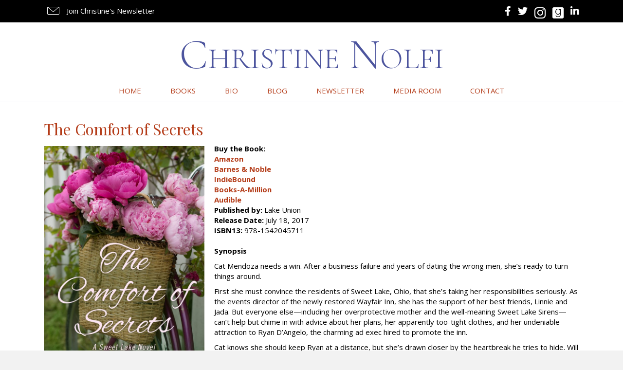

--- FILE ---
content_type: text/html; charset=UTF-8
request_url: https://christinenolfi.com/books/the-comfort-of-secrets/
body_size: 11382
content:
<!DOCTYPE html>
<html lang="en-US" prefix="og: https://ogp.me/ns#">
<head>
<meta charset="UTF-8" />
<script>
var gform;gform||(document.addEventListener("gform_main_scripts_loaded",function(){gform.scriptsLoaded=!0}),document.addEventListener("gform/theme/scripts_loaded",function(){gform.themeScriptsLoaded=!0}),window.addEventListener("DOMContentLoaded",function(){gform.domLoaded=!0}),gform={domLoaded:!1,scriptsLoaded:!1,themeScriptsLoaded:!1,isFormEditor:()=>"function"==typeof InitializeEditor,callIfLoaded:function(o){return!(!gform.domLoaded||!gform.scriptsLoaded||!gform.themeScriptsLoaded&&!gform.isFormEditor()||(gform.isFormEditor()&&console.warn("The use of gform.initializeOnLoaded() is deprecated in the form editor context and will be removed in Gravity Forms 3.1."),o(),0))},initializeOnLoaded:function(o){gform.callIfLoaded(o)||(document.addEventListener("gform_main_scripts_loaded",()=>{gform.scriptsLoaded=!0,gform.callIfLoaded(o)}),document.addEventListener("gform/theme/scripts_loaded",()=>{gform.themeScriptsLoaded=!0,gform.callIfLoaded(o)}),window.addEventListener("DOMContentLoaded",()=>{gform.domLoaded=!0,gform.callIfLoaded(o)}))},hooks:{action:{},filter:{}},addAction:function(o,r,e,t){gform.addHook("action",o,r,e,t)},addFilter:function(o,r,e,t){gform.addHook("filter",o,r,e,t)},doAction:function(o){gform.doHook("action",o,arguments)},applyFilters:function(o){return gform.doHook("filter",o,arguments)},removeAction:function(o,r){gform.removeHook("action",o,r)},removeFilter:function(o,r,e){gform.removeHook("filter",o,r,e)},addHook:function(o,r,e,t,n){null==gform.hooks[o][r]&&(gform.hooks[o][r]=[]);var d=gform.hooks[o][r];null==n&&(n=r+"_"+d.length),gform.hooks[o][r].push({tag:n,callable:e,priority:t=null==t?10:t})},doHook:function(r,o,e){var t;if(e=Array.prototype.slice.call(e,1),null!=gform.hooks[r][o]&&((o=gform.hooks[r][o]).sort(function(o,r){return o.priority-r.priority}),o.forEach(function(o){"function"!=typeof(t=o.callable)&&(t=window[t]),"action"==r?t.apply(null,e):e[0]=t.apply(null,e)})),"filter"==r)return e[0]},removeHook:function(o,r,t,n){var e;null!=gform.hooks[o][r]&&(e=(e=gform.hooks[o][r]).filter(function(o,r,e){return!!(null!=n&&n!=o.tag||null!=t&&t!=o.priority)}),gform.hooks[o][r]=e)}});
</script>

<meta name='viewport' content='width=device-width, initial-scale=1.0' />
<meta http-equiv='X-UA-Compatible' content='IE=edge' />
<link rel="profile" href="https://gmpg.org/xfn/11" />

            <script data-no-defer="1" data-ezscrex="false" data-cfasync="false" data-pagespeed-no-defer data-cookieconsent="ignore">
                var ctPublicFunctions = {"_ajax_nonce":"c58106b10d","_rest_nonce":"5289a24a5e","_ajax_url":"\/wp-admin\/admin-ajax.php","_rest_url":"https:\/\/christinenolfi.com\/wp-json\/","data__cookies_type":"native","data__ajax_type":"admin_ajax","data__bot_detector_enabled":0,"data__frontend_data_log_enabled":1,"cookiePrefix":"","wprocket_detected":false,"host_url":"christinenolfi.com","text__ee_click_to_select":"Click to select the whole data","text__ee_original_email":"The complete one is","text__ee_got_it":"Got it","text__ee_blocked":"Blocked","text__ee_cannot_connect":"Cannot connect","text__ee_cannot_decode":"Can not decode email. Unknown reason","text__ee_email_decoder":"CleanTalk email decoder","text__ee_wait_for_decoding":"The magic is on the way!","text__ee_decoding_process":"Please wait a few seconds while we decode the contact data."}
            </script>
        
            <script data-no-defer="1" data-ezscrex="false" data-cfasync="false" data-pagespeed-no-defer data-cookieconsent="ignore">
                var ctPublic = {"_ajax_nonce":"c58106b10d","settings__forms__check_internal":"0","settings__forms__check_external":"0","settings__forms__force_protection":0,"settings__forms__search_test":"1","settings__forms__wc_add_to_cart":0,"settings__data__bot_detector_enabled":0,"settings__sfw__anti_crawler":0,"blog_home":"https:\/\/christinenolfi.com\/","pixel__setting":"0","pixel__enabled":false,"pixel__url":null,"data__email_check_before_post":1,"data__email_check_exist_post":0,"data__cookies_type":"native","data__key_is_ok":true,"data__visible_fields_required":true,"wl_brandname":"Anti-Spam by CleanTalk","wl_brandname_short":"CleanTalk","ct_checkjs_key":1272942597,"emailEncoderPassKey":"bcde0adb1089288701455c79a5597d23","bot_detector_forms_excluded":"W10=","advancedCacheExists":false,"varnishCacheExists":false,"wc_ajax_add_to_cart":false}
            </script>
        
<!-- Search Engine Optimization by Rank Math PRO - https://rankmath.com/ -->
<title>The Comfort of Secrets | Christine Nolfi</title>
<meta name="robots" content="follow, index, max-snippet:-1, max-video-preview:-1, max-image-preview:large"/>
<link rel="canonical" href="https://christinenolfi.com/books/the-comfort-of-secrets/" />
<meta property="og:locale" content="en_US" />
<meta property="og:type" content="article" />
<meta property="og:title" content="The Comfort of Secrets | Christine Nolfi" />
<meta property="og:description" content="Buy the Book:AmazonBarnes &amp; NobleIndieBoundBooks-A-MillionAudiblePublished by: Lake UnionRelease Date: July 18, 2017ISBN13: 978-1542045711&nbsp; Synopsis Cat Mendoza needs a win. After a business failure and years of dating the wrong men, she’s ready to turn things around. First she must convince the residents of Sweet Lake, Ohio, that she’s taking her responsibilities seriously. As the events&hellip;" />
<meta property="og:url" content="https://christinenolfi.com/books/the-comfort-of-secrets/" />
<meta property="og:site_name" content="Christine Nolfi" />
<meta property="article:publisher" content="https://www.facebook.com/christinenolfi" />
<meta property="og:updated_time" content="2020-09-23T13:43:17-04:00" />
<meta property="og:image" content="https://christinenolfi.com/wp-content/uploads/2020/09/nolfi-hp-portrait.jpg" />
<meta property="og:image:secure_url" content="https://christinenolfi.com/wp-content/uploads/2020/09/nolfi-hp-portrait.jpg" />
<meta property="og:image:width" content="270" />
<meta property="og:image:height" content="319" />
<meta property="og:image:alt" content="The Comfort of Secrets" />
<meta property="og:image:type" content="image/jpeg" />
<meta name="twitter:card" content="summary_large_image" />
<meta name="twitter:title" content="The Comfort of Secrets | Christine Nolfi" />
<meta name="twitter:description" content="Buy the Book:AmazonBarnes &amp; NobleIndieBoundBooks-A-MillionAudiblePublished by: Lake UnionRelease Date: July 18, 2017ISBN13: 978-1542045711&nbsp; Synopsis Cat Mendoza needs a win. After a business failure and years of dating the wrong men, she’s ready to turn things around. First she must convince the residents of Sweet Lake, Ohio, that she’s taking her responsibilities seriously. As the events&hellip;" />
<meta name="twitter:site" content="@@christinenolfi" />
<meta name="twitter:creator" content="@@christinenolfi" />
<meta name="twitter:image" content="https://christinenolfi.com/wp-content/uploads/2020/09/nolfi-hp-portrait.jpg" />
<!-- /Rank Math WordPress SEO plugin -->

<link rel='dns-prefetch' href='//static.addtoany.com' />
<link rel='dns-prefetch' href='//fonts.googleapis.com' />
<link href='https://fonts.gstatic.com' crossorigin rel='preconnect' />
<link rel="alternate" type="application/rss+xml" title="Christine Nolfi &raquo; Feed" href="https://christinenolfi.com/feed/" />
<link rel="alternate" type="application/rss+xml" title="Christine Nolfi &raquo; Comments Feed" href="https://christinenolfi.com/comments/feed/" />
<link rel="alternate" title="oEmbed (JSON)" type="application/json+oembed" href="https://christinenolfi.com/wp-json/oembed/1.0/embed?url=https%3A%2F%2Fchristinenolfi.com%2Fbooks%2Fthe-comfort-of-secrets%2F" />
<link rel="alternate" title="oEmbed (XML)" type="text/xml+oembed" href="https://christinenolfi.com/wp-json/oembed/1.0/embed?url=https%3A%2F%2Fchristinenolfi.com%2Fbooks%2Fthe-comfort-of-secrets%2F&#038;format=xml" />
<style id='wp-img-auto-sizes-contain-inline-css'>
img:is([sizes=auto i],[sizes^="auto," i]){contain-intrinsic-size:3000px 1500px}
/*# sourceURL=wp-img-auto-sizes-contain-inline-css */
</style>
<link rel='stylesheet' id='cleantalk-public-css-css' href='https://christinenolfi.com/wp-content/plugins/cleantalk-spam-protect/css/cleantalk-public.min.css?ver=6.71.1_1769455839' media='all' />
<link rel='stylesheet' id='cleantalk-email-decoder-css-css' href='https://christinenolfi.com/wp-content/plugins/cleantalk-spam-protect/css/cleantalk-email-decoder.min.css?ver=6.71.1_1769455839' media='all' />
<link rel='stylesheet' id='novelist-css' href='https://christinenolfi.com/wp-content/plugins/novelist/templates/novelist-front-end.css?ver=1.3.0' media='all' />
<style id='novelist-inline-css'>
.novelist-button {
			background: #b43c19;
		}
		
		.novelist-button:hover {
			background: #820a00;
		}.novelist-button, .novelist-button:hover {
			color: #ffffff;
		}
/*# sourceURL=novelist-inline-css */
</style>
<link rel='stylesheet' id='ultimate-icons-css' href='https://christinenolfi.com/wp-content/uploads/bb-plugin/icons/ultimate-icons/style.css?ver=2.10.0.6' media='all' />
<link rel='stylesheet' id='font-awesome-5-css' href='https://christinenolfi.com/wp-content/plugins/bb-plugin/fonts/fontawesome/5.15.4/css/all.min.css?ver=2.10.0.6' media='all' />
<link rel='stylesheet' id='font-awesome-css' href='https://christinenolfi.com/wp-content/plugins/bb-plugin/fonts/fontawesome/5.15.4/css/v4-shims.min.css?ver=2.10.0.6' media='all' />
<link rel='stylesheet' id='icon-1523828273-css' href='https://christinenolfi.com/wp-content/uploads/bb-plugin/icons/icon-1523828273/style.css?ver=2.10.0.6' media='all' />
<link rel='stylesheet' id='fl-builder-layout-bundle-fd0d55c0d31a413fca32b64949938622-css' href='https://christinenolfi.com/wp-content/uploads/bb-plugin/cache/fd0d55c0d31a413fca32b64949938622-layout-bundle.css?ver=2.10.0.6-1.5.2.1' media='all' />
<link rel='stylesheet' id='addtoany-css' href='https://christinenolfi.com/wp-content/plugins/add-to-any/addtoany.min.css?ver=1.16' media='all' />
<link rel='stylesheet' id='jquery-magnificpopup-css' href='https://christinenolfi.com/wp-content/plugins/bb-plugin/css/jquery.magnificpopup.min.css?ver=2.10.0.6' media='all' />
<link rel='stylesheet' id='bootstrap-css' href='https://christinenolfi.com/wp-content/themes/bb-theme/css/bootstrap.min.css?ver=1.7.19.1' media='all' />
<link rel='stylesheet' id='fl-automator-skin-css' href='https://christinenolfi.com/wp-content/uploads/bb-theme/skin-69342c8dcd7e1.css?ver=1.7.19.1' media='all' />
<link rel='stylesheet' id='pp-animate-css' href='https://christinenolfi.com/wp-content/plugins/bbpowerpack/assets/css/animate.min.css?ver=3.5.1' media='all' />
<link rel='stylesheet' id='fl-builder-google-fonts-ea4203dfbe705eb744853014bae06d4d-css' href='//fonts.googleapis.com/css?family=Open+Sans%3A300%2C400%2C700%7CPlayfair+Display%3A400%7CCormorant+SC%3A300&#038;ver=6.9' media='all' />
<script id="addtoany-core-js-before">
window.a2a_config=window.a2a_config||{};a2a_config.callbacks=[];a2a_config.overlays=[];a2a_config.templates={};

//# sourceURL=addtoany-core-js-before
</script>
<script defer src="https://static.addtoany.com/menu/page.js" id="addtoany-core-js"></script>
<script src="https://christinenolfi.com/wp-includes/js/jquery/jquery.min.js?ver=3.7.1" id="jquery-core-js"></script>
<script src="https://christinenolfi.com/wp-includes/js/jquery/jquery-migrate.min.js?ver=3.4.1" id="jquery-migrate-js"></script>
<script defer src="https://christinenolfi.com/wp-content/plugins/add-to-any/addtoany.min.js?ver=1.1" id="addtoany-jquery-js"></script>
<script src="https://christinenolfi.com/wp-content/plugins/cleantalk-spam-protect/js/apbct-public-bundle_gathering.min.js?ver=6.71.1_1769455839" id="apbct-public-bundle_gathering.min-js-js"></script>
<link rel="https://api.w.org/" href="https://christinenolfi.com/wp-json/" /><link rel="EditURI" type="application/rsd+xml" title="RSD" href="https://christinenolfi.com/xmlrpc.php?rsd" />
<link rel='shortlink' href='https://christinenolfi.com/?p=194' />
		<script>
			var bb_powerpack = {
				version: '2.40.10',
				getAjaxUrl: function() { return atob( 'aHR0cHM6Ly9jaHJpc3RpbmVub2xmaS5jb20vd3AtYWRtaW4vYWRtaW4tYWpheC5waHA=' ); },
				callback: function() {},
				mapMarkerData: {},
				post_id: '194',
				search_term: '',
				current_page: 'https://christinenolfi.com/books/the-comfort-of-secrets/',
				conditionals: {
					is_front_page: false,
					is_home: false,
					is_archive: false,
					current_post_type: '',
					is_tax: false,
										is_author: false,
					current_author: false,
					is_search: false,
									}
			};
		</script>
		<style>.recentcomments a{display:inline !important;padding:0 !important;margin:0 !important;}</style><link rel="icon" href="https://christinenolfi.com/wp-content/uploads/2023/06/cropped-android-chrome-512x512-1-32x32.png" sizes="32x32" />
<link rel="icon" href="https://christinenolfi.com/wp-content/uploads/2023/06/cropped-android-chrome-512x512-1-192x192.png" sizes="192x192" />
<link rel="apple-touch-icon" href="https://christinenolfi.com/wp-content/uploads/2023/06/cropped-android-chrome-512x512-1-180x180.png" />
<meta name="msapplication-TileImage" content="https://christinenolfi.com/wp-content/uploads/2023/06/cropped-android-chrome-512x512-1-270x270.png" />
		<style id="wp-custom-css">
			.novelist-book-list .novelist-covers-align-center .novelist-book-cover-image img {
    max-height: 300px;
}
		</style>
		</head>
<body class="wp-singular book-template-default single single-book postid-194 wp-theme-bb-theme fl-builder-2-10-0-6 fl-themer-1-5-2-1 fl-theme-1-7-19-1 fl-no-js novelist-page fl-theme-builder-header fl-theme-builder-header-header fl-theme-builder-footer fl-theme-builder-footer-footer fl-theme-builder-singular fl-theme-builder-singular-page-copy fl-framework-bootstrap fl-preset-default fl-full-width fl-search-active" itemscope="itemscope" itemtype="https://schema.org/WebPage">
<a aria-label="Skip to content" class="fl-screen-reader-text" href="#fl-main-content">Skip to content</a><div class="fl-page">
	<header class="fl-builder-content fl-builder-content-51 fl-builder-global-templates-locked" data-post-id="51" data-type="header" data-sticky="0" data-sticky-on="" data-sticky-breakpoint="medium" data-shrink="0" data-overlay="0" data-overlay-bg="transparent" data-shrink-image-height="50px" role="banner" itemscope="itemscope" itemtype="http://schema.org/WPHeader"><div class="fl-row fl-row-full-width fl-row-bg-color fl-node-6036a473d9503 fl-row-default-height fl-row-align-center" data-node="6036a473d9503">
	<div class="fl-row-content-wrap">
		<div class="uabb-row-separator uabb-top-row-separator" >
</div>
						<div class="fl-row-content fl-row-fixed-width fl-node-content">
		
<div class="fl-col-group fl-node-6036a473d94fa" data-node="6036a473d94fa">
			<div class="fl-col fl-node-6036a473d94fd fl-col-bg-color fl-col-has-cols" data-node="6036a473d94fd">
	<div class="fl-col-content fl-node-content">
<div class="fl-col-group fl-node-6036a473d94fe fl-col-group-nested" data-node="6036a473d94fe">
			<div class="fl-col fl-node-6036a473d94ff fl-col-bg-color fl-col-small" data-node="6036a473d94ff">
	<div class="fl-col-content fl-node-content"><div class="fl-module fl-module-pp-smart-button fl-node-6036a473d9501" data-node="6036a473d9501">
	<div class="fl-module-content fl-node-content">
		<div class="pp-button-wrap pp-button-width-auto pp-button-has-icon">
	<a href="/newsletter/" target="_self" class="pp-button" role="button" aria-label="Join Christine's Newsletter">
				<i class="pp-button-icon pp-button-icon-before ua-icon ua-icon-icon-3-mail-envelope-closed"></i>
						<span class="pp-button-text">Join Christine's Newsletter</span>
					</a>
</div>
	</div>
</div>
</div>
</div>
			<div class="fl-col fl-node-6036a473d9500 fl-col-bg-color fl-col-small" data-node="6036a473d9500">
	<div class="fl-col-content fl-node-content"><div class="fl-module fl-module-icon-group fl-node-6036a473d9502" data-node="6036a473d9502">
	<div class="fl-module-content fl-node-content">
		<div class="fl-icon-group">
	<span class="fl-icon">
								<a href="https://www.facebook.com/christinenolfi" target="_blank" rel="noopener" >
							<i class="fa fa-facebook" aria-hidden="true"></i>
						</a>
			</span>
		<span class="fl-icon">
								<a href="https://twitter.com/christinenolfi" target="_blank" rel="noopener" >
							<i class="fa fa-twitter" aria-hidden="true"></i>
						</a>
			</span>
		<span class="fl-icon">
								<a href="https://www.instagram.com/christinenolfi/" target="_self">
							<i class="fabrands-instagram" aria-hidden="true"></i>
						</a>
			</span>
		<span class="fl-icon">
								<a href="https://www.goodreads.com/author/show/4811669.Christine_Nolfi" target="_blank" rel="noopener" >
							<i class="fabrands-goodreads" aria-hidden="true"></i>
						</a>
			</span>
		<span class="fl-icon">
								<a href="https://www.linkedin.com/in/christine-nolfi-062b6232?trk=nav_responsive_tab_profile" target="_blank" rel="noopener" >
							<i class="fa fa-linkedin" aria-hidden="true"></i>
						</a>
			</span>
	</div>
	</div>
</div>
</div>
</div>
	</div>
</div>
</div>
	</div>
		</div>
	</div>
</div>
<div class="fl-row fl-row-full-width fl-row-bg-color fl-node-6036a47b28382 fl-row-default-height fl-row-align-center" data-node="6036a47b28382">
	<div class="fl-row-content-wrap">
		<div class="uabb-row-separator uabb-top-row-separator" >
</div>
						<div class="fl-row-content fl-row-fixed-width fl-node-content">
		
<div class="fl-col-group fl-node-6036a47b2837d" data-node="6036a47b2837d">
			<div class="fl-col fl-node-6036a47b28380 fl-col-bg-color" data-node="6036a47b28380">
	<div class="fl-col-content fl-node-content"><div class="fl-module fl-module-heading fl-node-6036a47b28381" data-node="6036a47b28381">
	<div class="fl-module-content fl-node-content">
		<h1 class="fl-heading">
		<a
		href="https://christinenolfi.com"
		title="Christine Nolfi"
		target="_self"
			>
		<span class="fl-heading-text">Christine Nolfi</span>
		</a>
	</h1>
	</div>
</div>
</div>
</div>
	</div>
		</div>
	</div>
</div>
<div class="fl-row fl-row-full-width fl-row-bg-color fl-node-6036a47667f26 fl-row-default-height fl-row-align-center" data-node="6036a47667f26">
	<div class="fl-row-content-wrap">
		<div class="uabb-row-separator uabb-top-row-separator" >
</div>
						<div class="fl-row-content fl-row-fixed-width fl-node-content">
		
<div class="fl-col-group fl-node-6036a47667f21" data-node="6036a47667f21">
			<div class="fl-col fl-node-6036a47667f24 fl-col-bg-color" data-node="6036a47667f24">
	<div class="fl-col-content fl-node-content"><div class="fl-module fl-module-pp-advanced-menu fl-node-6036a47667f25" data-node="6036a47667f25">
	<div class="fl-module-content fl-node-content">
		<div class="pp-advanced-menu pp-advanced-menu-accordion-collapse pp-menu-default pp-menu-align-center pp-menu-position-below">
   				<div class="pp-advanced-menu-mobile">
			<button class="pp-advanced-menu-mobile-toggle hamburger" tabindex="0" aria-label="Menu" aria-expanded="false">
				<div class="pp-hamburger"><div class="pp-hamburger-box"><div class="pp-hamburger-inner"></div></div></div>			</button>
			</div>
			   	<div class="pp-clear"></div>
	<nav class="pp-menu-nav" aria-label="Menu" itemscope="itemscope" itemtype="https://schema.org/SiteNavigationElement">
		<ul id="menu-primary-navigation" class="menu pp-advanced-menu-horizontal pp-toggle-arrows"><li id="menu-item-43" class="menu-item menu-item-type-post_type menu-item-object-page menu-item-home"><a href="https://christinenolfi.com/"><span class="menu-item-text">Home</span></a></li><li id="menu-item-88" class="menu-item menu-item-type-custom menu-item-object-custom"><a href="/books"><span class="menu-item-text">Books</span></a></li><li id="menu-item-41" class="menu-item menu-item-type-post_type menu-item-object-page"><a href="https://christinenolfi.com/bio/"><span class="menu-item-text">Bio</span></a></li><li id="menu-item-42" class="menu-item menu-item-type-post_type menu-item-object-page current_page_parent"><a href="https://christinenolfi.com/blog/"><span class="menu-item-text">Blog</span></a></li><li id="menu-item-50" class="menu-item menu-item-type-post_type menu-item-object-page"><a href="https://christinenolfi.com/newsletter/"><span class="menu-item-text">Newsletter</span></a></li><li id="menu-item-40" class="menu-item menu-item-type-post_type menu-item-object-page"><a href="https://christinenolfi.com/media-room/"><span class="menu-item-text">Media Room</span></a></li><li id="menu-item-46" class="menu-item menu-item-type-post_type menu-item-object-page"><a href="https://christinenolfi.com/contact/"><span class="menu-item-text">Contact</span></a></li></ul>	</nav>
</div>
	</div>
</div>
</div>
</div>
	</div>
		</div>
	</div>
</div>
</header><div class="uabb-js-breakpoint" style="display: none;"></div>	<div id="fl-main-content" class="fl-page-content" itemprop="mainContentOfPage" role="main">

		<div class="fl-builder-content fl-builder-content-75 fl-builder-global-templates-locked" data-post-id="75"><div class="fl-row fl-row-full-width fl-row-bg-none fl-node-5aeba9d790c9f fl-row-default-height fl-row-align-center" data-node="5aeba9d790c9f">
	<div class="fl-row-content-wrap">
		<div class="uabb-row-separator uabb-top-row-separator" >
</div>
						<div class="fl-row-content fl-row-fixed-width fl-node-content">
		
<div class="fl-col-group fl-node-5aeba9d790d9a" data-node="5aeba9d790d9a">
			<div class="fl-col fl-node-5aeba9d790dd4 fl-col-bg-color" data-node="5aeba9d790dd4">
	<div class="fl-col-content fl-node-content"><div class="fl-module fl-module-heading fl-node-5aeba9d790e11" data-node="5aeba9d790e11">
	<div class="fl-module-content fl-node-content">
		<h2 class="fl-heading">
		<span class="fl-heading-text">The Comfort of Secrets</span>
	</h2>
	</div>
</div>
</div>
</div>
	</div>

<div class="fl-col-group fl-node-5aeba9d790cdf" data-node="5aeba9d790cdf">
			<div class="fl-col fl-node-5aeba9d790d1e fl-col-bg-color" data-node="5aeba9d790d1e">
	<div class="fl-col-content fl-node-content"><div class="fl-module fl-module-fl-post-content fl-node-5aeba9d790c60" data-node="5aeba9d790c60">
	<div class="fl-module-content fl-node-content">
		<div itemscope itemtype="http://schema.org/Book">
	<img loading="lazy" decoding="async" width="683" height="1024" src="https://christinenolfi.com/wp-content/uploads/2020/09/Nolfi-TheComfortofSecrets-23428-Final_FT_Cvr-683x1024.jpg" class="novelist-cover-image alignleft" alt="" srcset="https://christinenolfi.com/wp-content/uploads/2020/09/Nolfi-TheComfortofSecrets-23428-Final_FT_Cvr-683x1024.jpg 683w, https://christinenolfi.com/wp-content/uploads/2020/09/Nolfi-TheComfortofSecrets-23428-Final_FT_Cvr-200x300.jpg 200w, https://christinenolfi.com/wp-content/uploads/2020/09/Nolfi-TheComfortofSecrets-23428-Final_FT_Cvr-768x1152.jpg 768w, https://christinenolfi.com/wp-content/uploads/2020/09/Nolfi-TheComfortofSecrets-23428-Final_FT_Cvr-1024x1536.jpg 1024w, https://christinenolfi.com/wp-content/uploads/2020/09/Nolfi-TheComfortofSecrets-23428-Final_FT_Cvr-1365x2048.jpg 1365w, https://christinenolfi.com/wp-content/uploads/2020/09/Nolfi-TheComfortofSecrets-23428-Final_FT_Cvr.jpg 1650w" sizes="auto, (max-width: 683px) 100vw, 683px" /><strong>Buy the Book:<br><a href="https://www.amazon.com/Comfort-Secrets-Sweet-Lake-Novel/dp/1542045711/ref=tmm_pap_swatch_0?_encoding=UTF8&#038;qid=1491819117&#038;sr=8-1" target="_blank" rel="noopener">Amazon</a><br><a href="http://www.barnesandnoble.com/w/the-comfort-of-secrets-christine-nolfi/1125576103?ean=9781542045711" target="_blank" rel="noopener">Barnes &amp; Noble</a><br><a href="http://www.indiebound.org/book/9781542045711" target="_blank" rel="noopener">IndieBound</a><br><a href="http://www.booksamillion.com/p/Comfort-Secrets/Christine-Nolfi/9781542045711?id=6902935384231" target="_blank" rel="noopener">Books-A-Million</a><br><a href="https://www.audible.com/pd/The-Comfort-of-Secrets-Audiobook/B071XF6TYH" target="_blank" rel="noopener">Audible</a></strong><br><strong>Published by:</strong> Lake Union<br><strong>Release Date:</strong> July 18, 2017<br><strong>ISBN13:</strong> 978-1542045711<br><p>&nbsp;<br />
<strong>Synopsis</strong></p>
<p>Cat Mendoza needs a win. After a business failure and years of dating the wrong men, she’s ready to turn things around.</p>
<p>First she must convince the residents of Sweet Lake, Ohio, that she’s taking her responsibilities seriously. As the events director of the newly restored Wayfair Inn, she has the support of her best friends, Linnie and Jada. But everyone else—including her overprotective mother and the well-meaning Sweet Lake Sirens—can’t help but chime in with advice about her plans, her apparently too-tight clothes, and her undeniable attraction to Ryan D’Angelo, the charming ad exec hired to promote the inn.</p>
<p>Cat knows she should keep Ryan at a distance, but she’s drawn closer by the heartbreak he tries to hide. Will uncovering his secrets derail the new life Cat hopes to achieve…or will she gain something to cherish forever?</p>
<a href="https://www.goodreads.com/book/show/34548231-the-comfort-of-secrets?from_search=true&amp;from_srp=true&amp;qid=FWcE8nEWe7&amp;rank=4" target="_blank" rel="noopener"><strong>Add on Goodreads</strong></a><hr />
<p><strong>Praise</strong></p>
<p style="text-align: center">Gold Medal Winner, 2018 Readers’ Favorite Awards<br />
2nd Place Women's Fiction, 2018 Royal Palm Literary Awards<br />
Finalist, 2018 International Book Awards<br />
Finalist, 2018 Kindle Book Awards</p>
<p style="text-align: center"><span style="color: #e16f00">❧</span></p>
<p>“This delightful read and the journey is one I’d take again and again. The Comfort of Secrets is perfectly titled and highly recommended.”<br />
<strong>—Stacy Haas, Readers’ Favorite Book Reviews</strong></p>
<p>“Welcome back to the Wayfair Inn, where discovering secrets and overcoming human frailty are the ingredients for finding love and happiness. Reading Nolfi’s <em>The Comfort of Secrets</em> feels like coming home.”<br />
<strong>—Kay Bratt, bestselling author of <em>Wish Me Home</em></strong></p>
<p>“Poignant, honest, and filled with heart, <em>The Comfort of Secrets</em> has it all. With a natural talent for lyrical prose, Christine Nolfi sweeps you away. I adored traveling to the Wayfair Inn and visiting with its many colorful characters. The plot is rife with conflict including one woman’s journey, a dose of romance, and a smoldering suspense sure to keep you devouring pages. Love, love, love this book!”<br />
<strong>—Heather Burch, bestselling author of <em>One Lavender Ribbon</em> and <em>In the Light of the Garden</em></strong></p>
<p>“In <em>The Comfort of Secrets</em> author Christine Nolfi returns us to many of the characters we loved in Sweet Lake, before her storytelling skills take us into new territory. Suspense and fear mix with hope and love as the reader is drawn deeper into the challenges Cat faces as secrets unfold. This is a surprise-filled page turner, right to the end. Brilliant!”<br />
<strong>—Patricia Sands, author of the Love in Provence series</strong></p>
<p>“In this return to Sweet Lake’s Wayfair Inn we revisit characters we know, learn more about them, and meet new ones. You will hurt and you will rejoice with Cat and all of the characters as they struggle with past trouble and present choices—sometimes making choices that defy expected common sense, yet resonate with heart and truth. A core truth is that living well is about who you choose to share your life with. By the end of <em>The Comfort of Secrets</em> you will feel part of a warm, triumphant hug celebrating life and love, including the scars that are part of what makes us who we are.”<br />
<strong>—Grace Greene, author of <em>The Happiness In Between</em> and <em>The Memory of Butterflies</em></strong></p>
<p>&nbsp;</p>
<hr />
<p><strong>Excerpt</strong></p>
<p>The poster wagged before her nose: <strong>SAGE ADVICE: THYME TO DISCOVER NATURE’S MEDICINE—RIGHT IN YOUR SPICE RACK!</strong>.</p>
<p>Speechless, Cat Mendoza shrank back in her chair.</p>
<p>“These are merely rough ideas.” Behind thick eyeglasses, the elderly Penelope Riddle beamed. She shook the homemade poster. “Your new ad agency should design the posters to hang around the Wayfair.”</p>
<p>The urge to duck beneath the desk proved tempting. At half past eight in the morning, Cat didn’t relish dealing with a group of excitable women. She’d arrived to find several of the Sweet Lake Sirens lurking outside her office like merry vultures.</p>
<p><a href="https://christinenolfi.com/wp-content/uploads/2020/09/Comfort-of-Secrets-excerpt-Nolfi.pdf" target="_blank" rel="noopener"><strong>Read the full excerpt</strong></a></p>
</div>	</div>
</div>
</div>
</div>
	</div>
		</div>
	</div>
</div>
</div><div class="uabb-js-breakpoint" style="display: none;"></div>
	</div><!-- .fl-page-content -->
	<footer class="fl-builder-content fl-builder-content-53 fl-builder-global-templates-locked" data-post-id="53" data-type="footer" itemscope="itemscope" itemtype="http://schema.org/WPFooter"><div class="fl-row fl-row-full-width fl-row-bg-color fl-node-5ad3c73078c14 fl-row-default-height fl-row-align-center" data-node="5ad3c73078c14">
	<div class="fl-row-content-wrap">
		<div class="uabb-row-separator uabb-top-row-separator" >
</div>
						<div class="fl-row-content fl-row-fixed-width fl-node-content">
		
<div class="fl-col-group fl-node-5ad3c73078c5f" data-node="5ad3c73078c5f">
			<div class="fl-col fl-node-5ad3c73078ca7 fl-col-bg-color" data-node="5ad3c73078ca7">
	<div class="fl-col-content fl-node-content"><div class="fl-module fl-module-rich-text fl-node-5ad3c73078ce6" data-node="5ad3c73078ce6">
	<div class="fl-module-content fl-node-content">
		<div class="fl-rich-text">
	<p style="text-align: center;">Copyright © 2026 Christine Nolfi. Site by <a href="http://authorbytes.com">AuthorBytes</a>.</p>
</div>
	</div>
</div>
</div>
</div>
	</div>
		</div>
	</div>
</div>
</footer><div class="uabb-js-breakpoint" style="display: none;"></div>	</div><!-- .fl-page -->
<script>				
                    document.addEventListener('DOMContentLoaded', function () {
                        setTimeout(function(){
                            if( document.querySelectorAll('[name^=ct_checkjs]').length > 0 ) {
                                if (typeof apbct_public_sendAJAX === 'function' && typeof apbct_js_keys__set_input_value === 'function') {
                                    apbct_public_sendAJAX(	
                                    { action: 'apbct_js_keys__get' },	
                                    { callback: apbct_js_keys__set_input_value })
                                }
                            }
                        },0)					    
                    })				
                </script><script type="speculationrules">
{"prefetch":[{"source":"document","where":{"and":[{"href_matches":"/*"},{"not":{"href_matches":["/wp-*.php","/wp-admin/*","/wp-content/uploads/*","/wp-content/*","/wp-content/plugins/*","/wp-content/themes/bb-theme/*","/*\\?(.+)"]}},{"not":{"selector_matches":"a[rel~=\"nofollow\"]"}},{"not":{"selector_matches":".no-prefetch, .no-prefetch a"}}]},"eagerness":"conservative"}]}
</script>
        <script>
            // Do not change this comment line otherwise Speed Optimizer won't be able to detect this script

            (function () {
                function sendRequest(url, body) {
                    if(!window.fetch) {
                        const xhr = new XMLHttpRequest();
                        xhr.open("POST", url, true);
                        xhr.setRequestHeader("Content-Type", "application/json;charset=UTF-8");
                        xhr.send(JSON.stringify(body))
                        return
                    }

                    const request = fetch(url, {
                        method: 'POST',
                        body: JSON.stringify(body),
                        keepalive: true,
                        headers: {
                            'Content-Type': 'application/json;charset=UTF-8'
                        }
                    });
                }

                const calculateParentDistance = (child, parent) => {
                    let count = 0;
                    let currentElement = child;

                    // Traverse up the DOM tree until we reach parent or the top of the DOM
                    while (currentElement && currentElement !== parent) {
                        currentElement = currentElement.parentNode;
                        count++;
                    }

                    // If parent was not found in the hierarchy, return -1
                    if (!currentElement) {
                        return -1; // Indicates parent is not an ancestor of element
                    }

                    return count; // Number of layers between element and parent
                }
                const isMatchingClass = (linkRule, href, classes, ids) => {
                    return classes.includes(linkRule.value)
                }
                const isMatchingId = (linkRule, href, classes, ids) => {
                    return ids.includes(linkRule.value)
                }
                const isMatchingDomain = (linkRule, href, classes, ids) => {
                    if(!URL.canParse(href)) {
                        return false
                    }

                    const url = new URL(href)
                    const host = url.host
                    const hostsToMatch = [host]

                    if(host.startsWith('www.')) {
                        hostsToMatch.push(host.substring(4))
                    } else {
                        hostsToMatch.push('www.' + host)
                    }

                    return hostsToMatch.includes(linkRule.value)
                }
                const isMatchingExtension = (linkRule, href, classes, ids) => {
                    if(!URL.canParse(href)) {
                        return false
                    }

                    const url = new URL(href)

                    return url.pathname.endsWith('.' + linkRule.value)
                }
                const isMatchingSubdirectory = (linkRule, href, classes, ids) => {
                    if(!URL.canParse(href)) {
                        return false
                    }

                    const url = new URL(href)

                    return url.pathname.startsWith('/' + linkRule.value + '/')
                }
                const isMatchingProtocol = (linkRule, href, classes, ids) => {
                    if(!URL.canParse(href)) {
                        return false
                    }

                    const url = new URL(href)

                    return url.protocol === linkRule.value + ':'
                }
                const isMatchingExternal = (linkRule, href, classes, ids) => {
                    if(!URL.canParse(href) || !URL.canParse(document.location.href)) {
                        return false
                    }

                    const matchingProtocols = ['http:', 'https:']
                    const siteUrl = new URL(document.location.href)
                    const linkUrl = new URL(href)

                    // Links to subdomains will appear to be external matches according to JavaScript,
                    // but the PHP rules will filter those events out.
                    return matchingProtocols.includes(linkUrl.protocol) && siteUrl.host !== linkUrl.host
                }
                const isMatch = (linkRule, href, classes, ids) => {
                    switch (linkRule.type) {
                        case 'class':
                            return isMatchingClass(linkRule, href, classes, ids)
                        case 'id':
                            return isMatchingId(linkRule, href, classes, ids)
                        case 'domain':
                            return isMatchingDomain(linkRule, href, classes, ids)
                        case 'extension':
                            return isMatchingExtension(linkRule, href, classes, ids)
                        case 'subdirectory':
                            return isMatchingSubdirectory(linkRule, href, classes, ids)
                        case 'protocol':
                            return isMatchingProtocol(linkRule, href, classes, ids)
                        case 'external':
                            return isMatchingExternal(linkRule, href, classes, ids)
                        default:
                            return false;
                    }
                }
                const track = (element) => {
                    const href = element.href ?? null
                    const classes = Array.from(element.classList)
                    const ids = [element.id]
                    const linkRules = [{"type":"extension","value":"pdf"},{"type":"extension","value":"zip"},{"type":"protocol","value":"mailto"},{"type":"protocol","value":"tel"}]
                    if(linkRules.length === 0) {
                        return
                    }

                    // For link rules that target an id, we need to allow that id to appear
                    // in any ancestor up to the 7th ancestor. This loop looks for those matches
                    // and counts them.
                    linkRules.forEach((linkRule) => {
                        if(linkRule.type !== 'id') {
                            return;
                        }

                        const matchingAncestor = element.closest('#' + linkRule.value)

                        if(!matchingAncestor || matchingAncestor.matches('html, body')) {
                            return;
                        }

                        const depth = calculateParentDistance(element, matchingAncestor)

                        if(depth < 7) {
                            ids.push(linkRule.value)
                        }
                    });

                    // For link rules that target a class, we need to allow that class to appear
                    // in any ancestor up to the 7th ancestor. This loop looks for those matches
                    // and counts them.
                    linkRules.forEach((linkRule) => {
                        if(linkRule.type !== 'class') {
                            return;
                        }

                        const matchingAncestor = element.closest('.' + linkRule.value)

                        if(!matchingAncestor || matchingAncestor.matches('html, body')) {
                            return;
                        }

                        const depth = calculateParentDistance(element, matchingAncestor)

                        if(depth < 7) {
                            classes.push(linkRule.value)
                        }
                    });

                    const hasMatch = linkRules.some((linkRule) => {
                        return isMatch(linkRule, href, classes, ids)
                    })

                    if(!hasMatch) {
                        return
                    }

                    const url = "https://christinenolfi.com/wp-content/plugins/independent-analytics-pro/iawp-click-endpoint.php";
                    const body = {
                        href: href,
                        classes: classes.join(' '),
                        ids: ids.join(' '),
                        ...{"payload":{"resource":"singular","singular_id":194,"page":1},"signature":"3e45058426bd2fcb0925971b1c8bb82c"}                    };

                    sendRequest(url, body)
                }
                document.addEventListener('mousedown', function (event) {
                                        if (navigator.webdriver || /bot|crawler|spider|crawling|semrushbot|chrome-lighthouse/i.test(navigator.userAgent)) {
                        return;
                    }
                    
                    const element = event.target.closest('a')

                    if(!element) {
                        return
                    }

                    const isPro = true
                    if(!isPro) {
                        return
                    }

                    // Don't track left clicks with this event. The click event is used for that.
                    if(event.button === 0) {
                        return
                    }

                    track(element)
                })
                document.addEventListener('click', function (event) {
                                        if (navigator.webdriver || /bot|crawler|spider|crawling|semrushbot|chrome-lighthouse/i.test(navigator.userAgent)) {
                        return;
                    }
                    
                    const element = event.target.closest('a, button, input[type="submit"], input[type="button"]')

                    if(!element) {
                        return
                    }

                    const isPro = true
                    if(!isPro) {
                        return
                    }

                    track(element)
                })
                document.addEventListener('play', function (event) {
                                        if (navigator.webdriver || /bot|crawler|spider|crawling|semrushbot|chrome-lighthouse/i.test(navigator.userAgent)) {
                        return;
                    }
                    
                    const element = event.target.closest('audio, video')

                    if(!element) {
                        return
                    }

                    const isPro = true
                    if(!isPro) {
                        return
                    }

                    track(element)
                }, true)
                document.addEventListener("DOMContentLoaded", function (e) {
                    if (document.hasOwnProperty("visibilityState") && document.visibilityState === "prerender") {
                        return;
                    }

                                            if (navigator.webdriver || /bot|crawler|spider|crawling|semrushbot|chrome-lighthouse/i.test(navigator.userAgent)) {
                            return;
                        }
                    
                    let referrer_url = null;

                    if (typeof document.referrer === 'string' && document.referrer.length > 0) {
                        referrer_url = document.referrer;
                    }

                    const params = location.search.slice(1).split('&').reduce((acc, s) => {
                        const [k, v] = s.split('=');
                        return Object.assign(acc, {[k]: v});
                    }, {});

                    const url = "https://christinenolfi.com/wp-json/iawp/search";
                    const body = {
                        referrer_url,
                        utm_source: params.utm_source,
                        utm_medium: params.utm_medium,
                        utm_campaign: params.utm_campaign,
                        utm_term: params.utm_term,
                        utm_content: params.utm_content,
                        gclid: params.gclid,
                        ...{"payload":{"resource":"singular","singular_id":194,"page":1},"signature":"3e45058426bd2fcb0925971b1c8bb82c"}                    };

                    sendRequest(url, body)
                });
            })();
        </script>
        <script src="https://christinenolfi.com/wp-content/plugins/bb-plugin/js/libs/jquery.imagesloaded.min.js?ver=2.10.0.6" id="imagesloaded-js"></script>
<script src="https://christinenolfi.com/wp-content/plugins/bb-plugin/js/libs/jquery.ba-throttle-debounce.min.js?ver=2.10.0.6" id="jquery-throttle-js"></script>
<script src="https://christinenolfi.com/wp-content/plugins/bb-plugin/js/libs/jquery.fitvids.min.js?ver=1.2" id="jquery-fitvids-js"></script>
<script src="https://christinenolfi.com/wp-content/uploads/bb-plugin/cache/ee8f46f338788605a4197c8a24134c72-layout-bundle.js?ver=2.10.0.6-1.5.2.1" id="fl-builder-layout-bundle-ee8f46f338788605a4197c8a24134c72-js"></script>
<script src="https://christinenolfi.com/wp-content/plugins/bb-plugin/js/libs/jquery.magnificpopup.min.js?ver=2.10.0.6" id="jquery-magnificpopup-js"></script>
<script src="https://christinenolfi.com/wp-content/themes/bb-theme/js/bootstrap.min.js?ver=1.7.19.1" id="bootstrap-js"></script>
<script id="fl-automator-js-extra">
var themeopts = {"medium_breakpoint":"992","mobile_breakpoint":"768","lightbox":"enabled","scrollTopPosition":"800"};
//# sourceURL=fl-automator-js-extra
</script>
<script src="https://christinenolfi.com/wp-content/themes/bb-theme/js/theme.min.js?ver=1.7.19.1" id="fl-automator-js"></script>
</body>
</html>
<!--
Performance optimized by Redis Object Cache. Learn more: https://wprediscache.com

Retrieved 6869 objects (2 MB) from Redis using PhpRedis (v6.2.0).
-->
